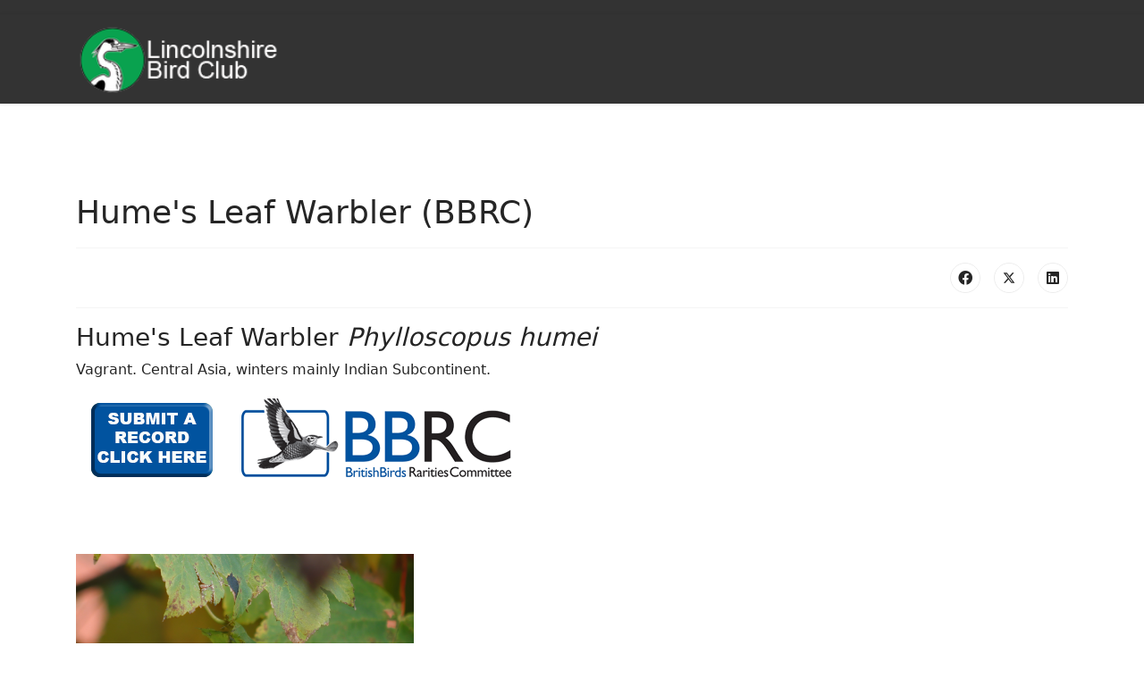

--- FILE ---
content_type: text/html; charset=utf-8
request_url: https://www.lincsbirdclub.co.uk/site/index.php/information/the-lincs-list/397-hume-s-leaf-warbler-bbrc
body_size: 11396
content:

<!doctype html>
<html lang="en-gb" dir="ltr">
	<head>
		
		<meta name="viewport" content="width=device-width, initial-scale=1, shrink-to-fit=no">
		<meta charset="utf-8">
	<meta name="rights" content="Lincs Bird Club">
	<meta name="description" content="Lincolnshire Bird Club">
	<meta name="generator" content="Joomla! - Open Source Content Management">
	<title>Lincolnshire Bird Club - Hume's Leaf Warbler (BBRC)</title>
	<link href="/site/images/lbc-icon.png" rel="icon" type="image/vnd.microsoft.icon">
<link href="/site/media/vendor/joomla-custom-elements/css/joomla-alert.min.css?0.2.0" rel="stylesheet" />
	<link href="/site/plugins/content/pdf_embed/assets/css/style.css" rel="stylesheet" />
	<link href="/site/templates/shaper_helixultimate/css/bootstrap.min.css" rel="stylesheet" />
	<link href="/site/plugins/system/helixultimate/assets/css/system-j4.min.css" rel="stylesheet" />
	<link href="/site/media/system/css/joomla-fontawesome.min.css?c2f779577829f896a88d04f823dbb11c" rel="stylesheet" />
	<link href="/site/templates/shaper_helixultimate/css/template.css" rel="stylesheet" />
	<link href="/site/templates/shaper_helixultimate/css/presets/default.css" rel="stylesheet" />
	<link href="/site/components/com_sppagebuilder/assets/css/color-switcher.css?28fcdefe8a87593f1f43b7d9951e0cba" rel="stylesheet" />
	<style>.sp-megamenu-parent > li > a, .sp-megamenu-parent > li > span, .sp-megamenu-parent .sp-dropdown li.sp-menu-item > a{font-family: 'Arial', sans-serif;font-size: 16px;color: #ffffff;text-decoration: none;}
</style>
	<style>.menu.nav-pills > li > a, .menu.nav-pills > li > span, .menu.nav-pills .sp-dropdown li.sp-menu-item > a{font-family: 'Arial', sans-serif;font-size: 16px;color: #ffffff;text-decoration: none;}
</style>
	<style>.logo-image {height:80px;}.logo-image-phone {height:80px;}</style>
	<style>@media(max-width: 992px) {.logo-image {height: 36px;}.logo-image-phone {height: 36px;}}</style>
	<style>@media(max-width: 576px) {.logo-image {height: 36px;}.logo-image-phone {height: 36px;}}</style>
	<style>:root {--sppb-topbar-bg-color: #333333; --sppb-topbar-text-color: #ffffff; --sppb-header-bg-color: #333333; --sppb-logo-text-color: #2b2b2b; --sppb-menu-text-color: #ffffff; --sppb-menu-text-hover-color: #09a24f; --sppb-menu-text-active-color: #09a24f; --sppb-menu-dropdown-bg-color: #858383; --sppb-menu-dropdown-text-color: #ffffff; --sppb-menu-dropdown-text-hover-color: #09a24f; --sppb-menu-dropdown-text-active-color: #09a24f; --sppb-offcanvas-menu-icon-color: #ffffff; --sppb-offcanvas-menu-bg-color: #3d3d3d; --sppb-offcanvas-menu-items-and-items-color: #ffffff; --sppb-offcanvas-menu-active-menu-item-color: #09a24f; --sppb-text-color: #252525; --sppb-bg-color: #ffffff; --sppb-link-color: #09a24f; --sppb-link-hover-color: #09a24f; --sppb-footer-bg-color: #292929; --sppb-footer-text-color: #ffffff; --sppb-footer-link-color: #a2a2a2; --sppb-footer-link-hover-color: #ffffff}</style>
<script src="/site/media/vendor/jquery/js/jquery.min.js?3.7.1"></script>
	<script src="/site/media/legacy/js/jquery-noconflict.min.js?647005fc12b79b3ca2bb30c059899d5994e3e34d"></script>
	<script src="/site/media/mod_menu/js/menu.min.js?c2f779577829f896a88d04f823dbb11c" type="module"></script>
	<script type="application/json" class="joomla-script-options new">{"data":{"breakpoints":{"tablet":991,"mobile":480},"header":{"stickyOffset":"100"}},"joomla.jtext":{"ERROR":"Error","MESSAGE":"Message","NOTICE":"Notice","WARNING":"Warning","JCLOSE":"Close","JOK":"OK","JOPEN":"Open"},"system.paths":{"root":"\/site","rootFull":"https:\/\/www.lincsbirdclub.co.uk\/site\/","base":"\/site","baseFull":"https:\/\/www.lincsbirdclub.co.uk\/site\/"},"csrf.token":"b6b257857726b0a94498a2f9cfbadb74"}</script>
	<script src="/site/media/system/js/core.min.js?37ffe4186289eba9c5df81bea44080aff77b9684"></script>
	<script src="/site/media/vendor/bootstrap/js/bootstrap-es5.min.js?5.3.2" nomodule defer></script>
	<script src="/site/media/system/js/showon-es5.min.js?0e293ba9dec283752e25f4e1d5eb0a6f8c07d3be" defer nomodule></script>
	<script src="/site/media/system/js/messages-es5.min.js?c29829fd2432533d05b15b771f86c6637708bd9d" nomodule defer></script>
	<script src="/site/media/vendor/bootstrap/js/alert.min.js?5.3.2" type="module"></script>
	<script src="/site/media/vendor/bootstrap/js/button.min.js?5.3.2" type="module"></script>
	<script src="/site/media/vendor/bootstrap/js/carousel.min.js?5.3.2" type="module"></script>
	<script src="/site/media/vendor/bootstrap/js/collapse.min.js?5.3.2" type="module"></script>
	<script src="/site/media/vendor/bootstrap/js/dropdown.min.js?5.3.2" type="module"></script>
	<script src="/site/media/vendor/bootstrap/js/modal.min.js?5.3.2" type="module"></script>
	<script src="/site/media/vendor/bootstrap/js/offcanvas.min.js?5.3.2" type="module"></script>
	<script src="/site/media/vendor/bootstrap/js/popover.min.js?5.3.2" type="module"></script>
	<script src="/site/media/vendor/bootstrap/js/scrollspy.min.js?5.3.2" type="module"></script>
	<script src="/site/media/vendor/bootstrap/js/tab.min.js?5.3.2" type="module"></script>
	<script src="/site/media/vendor/bootstrap/js/toast.min.js?5.3.2" type="module"></script>
	<script src="/site/media/system/js/showon.min.js?f79c256660e2c0ca2179cf7f3168ea8143e1af82" type="module"></script>
	<script src="/site/media/system/js/messages.min.js?7f7aa28ac8e8d42145850e8b45b3bc82ff9a6411" type="module"></script>
	<script src="/site/templates/shaper_helixultimate/js/main.js"></script>
	<script src="/site/components/com_sppagebuilder/assets/js/color-switcher.js?28fcdefe8a87593f1f43b7d9951e0cba"></script>
	<script src="/site/templates/shaper_helixultimate/js/lazysizes.min.js"></script>
	<script>/* Aimy Responsive Iframes, (c) 2016-2025 Aimy Extensions, Netzum Sorglos Software GmbH | License GPL */
var AimyResponsiveIframes={};AimyResponsiveIframes={getRegExes:function(pats,name) {if(pats.length==0) {return[];} let res=[];for(let i=0;i<pats.length;i++) {try {let re=new RegExp(pats[i],'i');res.push(re);} catch(err) {alert('Aimy Responsive Iframes: Failed to compile '+ name+' wildcard #'+(i+1)+'.'+ 'Please have a look at the manual!');}} return res;},resize:function() {document.querySelectorAll('iframe').forEach(function($el,idx,array) {let mode=$el.getAttribute('data-aimyri-mode');if(!mode) {return;} let newW=AimyResponsiveIframes.getCurrentWidth($el);let maxW=parseInt($el.getAttribute('data-aimyri-max-width'));if(maxW<newW) {newW=maxW;} $el.setAttribute('width',newW);$el.style.maxWidth=newW+'px';if(mode=='aspect') {let ar=parseFloat($el.getAttribute('data-aimyri-ratio'));$el.setAttribute('height',newW*ar);}});},getCurrentWidth:function($el) {let $par=$el.parentNode;return(parseInt($par.clientWidth) - (($par.style.paddingLeft?parseInt($par.style.paddingLeft):0) + ($par.style.paddingRight?parseInt($par.style.paddingRight):0)) - (parseInt($el.offsetWidth) - parseInt($el.clientWidth)));},getInitialWidth:function($el) {let s=new String($el.getAttribute('width'));let m=s.match(/^(\d+)%/);if(m) {let p=parseInt(m[1]);let cw=AimyResponsiveIframes.getCurrentWidth($el);if(typeof(window.console)=='object') {console.log('Aimy Responsive Iframes: '+ 'Invalid value of iframe width attribute found: '+ m[0]+' - '+ 'using current container width as a base.');} return parseInt(((p>100?100:p)*cw) / 100);} return parseInt(s);},init:function(cfg) {let ignoreRes=AimyResponsiveIframes.getRegExes(cfg.ignore_patterns,'ignore');let aspectRes=AimyResponsiveIframes.getRegExes(cfg.aspect_patterns,'aspect');let widthRes=AimyResponsiveIframes.getRegExes(cfg.width_patterns,'width');document.querySelectorAll('iframe').forEach(function($el,idx,array) {let src=$el.getAttribute('src');if(!src||!src.length) {return;} let i;for(i=0;i<ignoreRes.length;i++) {if(src.match(ignoreRes[i])) {return;}} let w=AimyResponsiveIframes.getInitialWidth($el);let h=parseInt($el.getAttribute('height'));if(!w||!h) {return;} $el.setAttribute('data-aimyri-max-width',w);$el.setAttribute('data-aimyri-ratio',h/w);if($el.getAttribute('scrolling')) {$el.removeAttribute('scrolling');} for(i=0;i<aspectRes.length;i++) {if(src.match(aspectRes[i])) {$el.setAttribute('data-aimyri-mode','aspect');return;}} for(i=0;i<widthRes.length;i++) {if(src.match(widthRes[i])) {$el.setAttribute('data-aimyri-mode','width');return;}} if(cfg.default_action=='width') {$el.setAttribute('data-aimyri-mode','width');} else if(cfg.default_action=='ignore') {$el.removeAttribute('data-aimyri-max-width');$el.removeAttribute('data-aimyri-ratio');} else {$el.setAttribute('data-aimyri-mode','aspect');}});window.addEventListener('resize',AimyResponsiveIframes.resize);AimyResponsiveIframes.resize();},initWhenPageLoaded:function(cfg) {AimyResponsiveIframes.whenReady(function() {AimyResponsiveIframes.init(cfg);});},whenReady:function(fn) {if(document.readyState!=='loading') {fn();} else {document.addEventListener('DOMContentLoaded',fn);}}}; 
AimyResponsiveIframes.initWhenPageLoaded({"default_action":"ignore","aspect_patterns":[],"width_patterns":[],"ignore_patterns":[]});</script>
	<script>template="shaper_helixultimate";</script>
	<script>
				document.addEventListener("DOMContentLoaded", () =>{
					window.htmlAddContent = window?.htmlAddContent || "";
					if (window.htmlAddContent) {
        				document.body.insertAdjacentHTML("beforeend", window.htmlAddContent);
					}
				});
			</script>
	<script>
			const initColorMode = () => {
				const colorVariableData = [];
				const sppbColorVariablePrefix = "--sppb";
				let activeColorMode = localStorage.getItem("sppbActiveColorMode") || "";
				const modes = [];

				if(!modes?.includes(activeColorMode)) {
					activeColorMode = "";
					localStorage.setItem("sppbActiveColorMode", activeColorMode);
				}

				document?.body?.setAttribute("data-sppb-color-mode", activeColorMode);

				if (!localStorage.getItem("sppbActiveColorMode")) {
					localStorage.setItem("sppbActiveColorMode", activeColorMode);
				}

				if (window.sppbColorVariables) {
					const colorVariables = typeof(window.sppbColorVariables) === "string" ? JSON.parse(window.sppbColorVariables) : window.sppbColorVariables;

					for (const colorVariable of colorVariables) {
						const { path, value } = colorVariable;
						const variable = String(path[0]).trim().toLowerCase().replaceAll(" ", "-");
						const mode = path[1];
						const variableName = `${sppbColorVariablePrefix}-${variable}`;

						if (activeColorMode === mode) {
							colorVariableData.push(`${variableName}: ${value}`);
						}
					}

					document.documentElement.style.cssText += colorVariableData.join(";");
				}
			};

			window.sppbColorVariables = [];
			
			initColorMode();

			document.addEventListener("DOMContentLoaded", initColorMode);
		</script>
			</head>
	<body class="site helix-ultimate hu com_content com-content view-article layout-default task-none itemid-362 en-gb ltr sticky-header layout-fluid offcanvas-init offcanvs-position-right">

		
		
		<div class="body-wrapper">
			<div class="body-innerwrapper">
				
	<div class="sticky-header-placeholder"></div>
<div id="sp-top-bar">
	<div class="container">
		<div class="container-inner">
			<div class="row">
				<div id="sp-top1" class="col-lg-6">
					<div class="sp-column text-center text-lg-start">
																			
												
					</div>
				</div>

				<div id="sp-top2" class="col-lg-6">
					<div class="sp-column text-center text-lg-end">
						
																									
					</div>
				</div>
			</div>
		</div>
	</div>
</div>

<header id="sp-header">
	<div class="container">
		<div class="container-inner">
			<div class="row">
				<!-- Logo -->
				<div id="sp-logo" class="col-auto">
					<div class="sp-column">
						<div class="logo"><a href="/site/">
				<img class="logo-image  d-none d-lg-inline-block lazyload"
					data-srcset='https://www.lincsbirdclub.co.uk/site/images/lbc-logo.png 1x, https://www.lincsbirdclub.co.uk/site/images/lbc-logo.png 2x'
					data-src='https://www.lincsbirdclub.co.uk/site/images/lbc-logo.png'
					height='80'
					alt='Lincs Bird Club'
				 data-size="auto" />
				<img class="logo-image-phone d-inline-block d-lg-none lazyload" data-src="https://www.lincsbirdclub.co.uk/site/images/lbc-logo.png" alt="Lincs Bird Club" /></a></div>						
					</div>
				</div>

				<!-- Menu -->
				<div id="sp-menu" class="col-auto flex-auto">
					<div class="sp-column d-flex justify-content-end align-items-center">
						<nav class="sp-megamenu-wrapper d-flex" role="navigation" aria-label="navigation"><a id="offcanvas-toggler" aria-label="Menu" class="offcanvas-toggler-right d-flex d-lg-none" href="#"><div class="burger-icon" aria-hidden="true"><span></span><span></span><span></span></div></a><ul class="sp-megamenu-parent menu-animation-fade-up d-none d-lg-block"><li class="sp-menu-item"><a   href="/site/index.php"  >Home</a></li><li class="sp-menu-item sp-has-child"><a   href="/site/index.php/sightings"  >Sightings</a><div class="sp-dropdown sp-dropdown-main sp-menu-right" style="width: 240px;"><div class="sp-dropdown-inner"><ul class="sp-dropdown-items"><li class="sp-menu-item"><a   href="/site/index.php/sightings/latest-news"  >Latest News</a></li><li class="sp-menu-item"><a   href="/site/index.php/sightings/st-wulfram-s-peregrines-2023"  >St Wulfram's Peregrines 2025</a></li><li class="sp-menu-item"><a   href="/site/index.php/sightings/st-james-s-peregrines-2023"  >St James's Peregrines 2025</a></li></ul></div></div></li><li class="sp-menu-item"><a   href="/site/index.php/membership"  >Membership</a></li><li class="sp-menu-item sp-has-child active"><span  class=" sp-menu-separator"  >Information</span><div class="sp-dropdown sp-dropdown-main sp-menu-right" style="width: 240px;"><div class="sp-dropdown-inner"><ul class="sp-dropdown-items"><li class="sp-menu-item current-item active"><a aria-current="page"  href="/site/index.php/information/the-lincs-list"  >The Lincs List</a></li><li class="sp-menu-item"><a   href="/site/index.php/information/birding-sites"  >Birding Sites</a></li><li class="sp-menu-item"><a   href="/site/index.php/information/lbc-data-searches"  >LBC Data Searches</a></li><li class="sp-menu-item"><a   href="/site/index.php/information/write-for-the-newsletter"  >Write for the Newsletter</a></li><li class="sp-menu-item"><a   href="/site/index.php/information/events"  >Events</a></li></ul></div></div></li><li class="sp-menu-item sp-has-child"><a   href="/site/index.php/forum-1"  >Forum</a><div class="sp-dropdown sp-dropdown-main sp-menu-right" style="width: 240px;"><div class="sp-dropdown-inner"><ul class="sp-dropdown-items"><li class="sp-menu-item"><a   href="/site/index.php/forum-1/edit-your-profile"  >Edit your profile</a></li><li class="sp-menu-item"><a   href="http://lincsbirdclub.co.uk/site/index.php/forum-1"  >LBC Forum</a></li></ul></div></div></li><li class="sp-menu-item"><a   href="/site/index.php/sales-list"  >Sales list</a></li><li class="sp-menu-item"><a   href="/site/index.php/login"  >Login</a></li><li class="sp-menu-item"><a   href="/site/index.php/lbc-ringing"  >LBC Ringing</a></li><li class="sp-menu-item"><a   href="/site/index.php/lbc-submissions-of-records"  >LBC Submissions of Records</a></li></ul></nav>						

						<!-- Related Modules -->
						<div class="d-none d-lg-flex header-modules align-items-center">
							
													</div>

						<!-- if offcanvas position right -->
											</div>
				</div>
			</div>
		</div>
	</div>
</header>
				<main id="sp-main">
					
<section id="sp-section-1" >

				
	
<div class="row">
	<div id="sp-title" class="col-lg-12 "><div class="sp-column "></div></div></div>
				
	</section>

<section id="sp-main-body" >

										<div class="container">
					<div class="container-inner">
						
	
<div class="row">
	
<div id="sp-component" class="col-lg-12 ">
	<div class="sp-column ">
		<div id="system-message-container" aria-live="polite"></div>


		
		<div class="article-details " itemscope itemtype="https://schema.org/Article">
    <meta itemprop="inLanguage" content="en-GB">

    
    
    
    
            <div class="article-header">
                            <h1 itemprop="headline">
                    Hume&#039;s Leaf Warbler (BBRC)                </h1>
            
            
            
                    </div>
    
    <div class="article-can-edit d-flex flex-wrap justify-content-between">
                
            </div>

    
        
                
    
        
        
                    <div class="article-ratings-social-share d-flex justify-content-end">
                <div class="me-auto align-self-center">
                                    </div>
                <div class="social-share-block">
                    <div class="article-social-share">
	<div class="social-share-icon">
		<ul>
											<li>
					<a class="facebook" onClick="window.open('https://www.facebook.com/sharer.php?u=https://www.lincsbirdclub.co.uk/site/index.php/information/the-lincs-list/397-hume-s-leaf-warbler-bbrc','Facebook','width=600,height=300,left='+(screen.availWidth/2-300)+',top='+(screen.availHeight/2-150)+''); return false;" href="https://www.facebook.com/sharer.php?u=https://www.lincsbirdclub.co.uk/site/index.php/information/the-lincs-list/397-hume-s-leaf-warbler-bbrc" title="Facebook">
						<span class="fab fa-facebook" aria-hidden="true"></span>
					</a>
				</li>
																											<li>
					<a class="twitter" title="X (formerly Twitter)" onClick="window.open('https://twitter.com/share?url=https://www.lincsbirdclub.co.uk/site/index.php/information/the-lincs-list/397-hume-s-leaf-warbler-bbrc&amp;text=Hume's%20Leaf%20Warbler%20(BBRC)','Twitter share','width=600,height=300,left='+(screen.availWidth/2-300)+',top='+(screen.availHeight/2-150)+''); return false;" href="https://twitter.com/share?url=https://www.lincsbirdclub.co.uk/site/index.php/information/the-lincs-list/397-hume-s-leaf-warbler-bbrc&amp;text=Hume's%20Leaf%20Warbler%20(BBRC)">
					<svg xmlns="http://www.w3.org/2000/svg" viewBox="0 0 512 512" fill="currentColor" style="width: 13.56px;position: relative;top: -1.5px;"><path d="M389.2 48h70.6L305.6 224.2 487 464H345L233.7 318.6 106.5 464H35.8L200.7 275.5 26.8 48H172.4L272.9 180.9 389.2 48zM364.4 421.8h39.1L151.1 88h-42L364.4 421.8z"/></svg>
					</a>
				</li>
																												<li>
						<a class="linkedin" title="LinkedIn" onClick="window.open('https://www.linkedin.com/shareArticle?mini=true&url=https://www.lincsbirdclub.co.uk/site/index.php/information/the-lincs-list/397-hume-s-leaf-warbler-bbrc','Linkedin','width=585,height=666,left='+(screen.availWidth/2-292)+',top='+(screen.availHeight/2-333)+''); return false;" href="https://www.linkedin.com/shareArticle?mini=true&url=https://www.lincsbirdclub.co.uk/site/index.php/information/the-lincs-list/397-hume-s-leaf-warbler-bbrc" >
							<span class="fab fa-linkedin" aria-hidden="true"></span>
						</a>
					</li>
										</ul>
		</div>
	</div>
                </div>
            </div>
        
        <div class="com-content-article__body" itemprop="articleBody">
            <h3>Hume's Leaf Warbler <em>Phylloscopus humei</em></h3>
<p>Vagrant. Central Asia, winters mainly Indian Subcontinent. <div class="moduletable ">
        
<div id="mod-custom254" class="mod-custom custom">
    <p style="text-align: center;"><a href="https://www.bbrc.org.uk/submit-a-sighting"><img data-src="https://www.lincsbirdclub.co.uk/site/images/logos/bbrc-logo-submit.png" alt="bbrc logo submit"  class="lazyload" /></a></p></div>
</div>
 </p>
<p><img data-src="https://www.lincsbirdclub.co.uk/site/images/Birds_of_Lincs_images/HumesWarbler_Oct2013_GibPoint_GPCatley-topaz-enhance.jpg" alt="HumesWarbler Oct2013 GibPoint GPCatley topaz enhance" width="378" height="283"  class="lazyload" /><img data-src="https://www.lincsbirdclub.co.uk/site/images/Birds_of_Lincs_images/HumesWarbler2_GibPoint_041213_GPCatleyGPC2-topaz-enhance.jpg" alt="HumesWarbler2 GibPoint 041213 GPCatleyGPC2 topaz enhance" width="353" height="282"  class="lazyload" /><img data-src="https://www.lincsbirdclub.co.uk/site/images/Birds_of_Lincs_images/HumesWarbler1_Gib_Point_041213_GPCatley-topaz-enhance.jpg" alt="HumesWarbler1 Gib Point 041213 GPCatley topaz enhance" width="429" height="282"  class="lazyload" /></p>
<p> </p>
<p>Hume's Leaf Warbler: Left, Anderby Creek, Oct 18th 2003 (Graham Catley); centre and right, Gibraltar Point on December 4th 2013 (centre, unknown photographer; right Graham Catley).</p>
<p>Graham noted during two hours of watching the Gibraltar Point bird that there was a huge variation in appearance due to changing light, reflections from dark green ivy, bright green leaves, and the effects of dark and shade.</p>
<p>There have been just three county records, with the first two occurring in 2003. The first of these was seen by just one lucky observer in the Sycamores, <em>Acer pseudoplatanus</em>, at Anderby Creek on October 18th. Another was found at Gibraltar Point on October 23rd and it performed consistently in the south-east corner of Sykes Plantation, often showing very well as it flitted about the outer branches of some of the Sycamores and Hawthorns, <em>Crataegus monogyna</em>, and remained until October 29th. As is typical for a far eastern warbler, this species has a late arrival date in Britain with most from the middle of October into November; several overwintering individuals have also now been noted. </p>
<p>It was as long ago as 1955 that attention was drawn to the fact that the (then) Hume's Yellow-browed Warbler <em>Phylloscopus inornatus humei</em> was a serious contender for addition to the British List. It was<em> </em>granted full species status in 1997 and formally added to the British List in 1997 (BOURC 1997). The first accepted British record was a bird at Beachy Head, Sussex, November 13th-17th 1966, and since then the total number of records 1950-2021 stands at 182. Along with some other eastern warbler species, there was an influx in the ‘big year’ of 2003 (28) but more usually the species averages about five records per year.</p>
<h3> </h3>
<table style="margin-left: auto; margin-right: auto;" border="1" cellspacing="1">
<tbody>
<tr>
<td style="border: 1px solid #000000; text-align: center;"><strong>Site</strong></td>
<td style="border: 1px solid #000000; text-align: center;"><strong>First date</strong></td>
<td style="border: 1px solid #000000; text-align: center;"><strong>Last date</strong></td>
<td style="border: 1px solid #000000; text-align: center;"><strong>Count</strong></td>
<td style="border: 1px solid #000000; text-align: center;"><strong>Notes</strong></td>
</tr>
<tr>
<td style="border: 1px solid #000000; text-align: left;"> Anderby Creek</td>
<td style="border: 1px solid #000000; text-align: center;">18/10/2003</td>
<td style="border: 1px solid #000000; text-align: center;"> -</td>
<td style="border: 1px solid #000000; text-align: center;">1</td>
<td style="border: 1px solid #000000; text-align: center;"> </td>
</tr>
<tr>
<td style="border: 1px solid #000000; text-align: left;"> Gibraltar Point NNR</td>
<td style="border: 1px solid #000000; text-align: center;">23/10/2003</td>
<td style="border: 1px solid #000000; text-align: center;">29/10/2003</td>
<td style="border: 1px solid #000000; text-align: center;">1</td>
<td style="border: 1px solid #000000; text-align: center;"> </td>
</tr>
<tr>
<td style="border: 1px solid #000000; text-align: left;"> Gibraltar Point NNR</td>
<td style="border: 1px solid #000000; text-align: center;">27/11/2013</td>
<td style="border: 1px solid #000000; text-align: center;">04/12/2013</td>
<td style="border: 1px solid #000000; text-align: center;">1</td>
<td style="border: 1px solid #000000; text-align: center;">  </td>
</tr>
</tbody>
</table>
<h3> </h3>
<h3><strong>Finder’s report: Hume’s Warbler at Anderby Creek, October 18th, 2003, first county record.</strong></h3>
<p>by N. Senior.</p>
<p><strong>Note</strong>:  this (very full) account is taken from the original BBRC submission by Nick Senior and was, by a short head, the first county record being one of two in the autumn of 2003. The BBRC noted that the 22 records in 2003 constituted the best year ever. There was also a bumper crop of Pallas’s Leaf <em>Phylloscopus </em><em>proregulus </em>and Yellow-browed Warblers <em>P. inornatus</em>. It was also the year in which many birders became acquainted with Hume’s Warbler. Apart from the first records for Lincolnshire, there were also firsts for Suffolk and, perhaps surprisingly, the Shetland Islands. This is very much an east coast speciality; away from Portland, it is an extremely rare bird on the south coast, and even Scilly has only had a single record. The arrivals in autumn 2003 came in two broad waves, the first in mid to late October, and the second in mid-November. All the dates were fairly typical, although there was one in Cleveland on 15th October which was slightly earlier than the norm.</p>
<h3><span style="font-size: 12pt;"><strong>Circumstances</strong></span></h3>
<p>I had spent most of the day working the Anderby Creek area and had decided to give the area of Sycamores behind the disused tennis courts a final check before leaving. At 16.40 hr. I heard a distinctive call that I recognised and on locating a small <em>Phylloscopus</em> warbler resembling a Yellow-browed Warbler I quickly realised with not a little excitement that this bird was almost certainly a Hume’s Warbler.</p>
<p>Weatherwise, this was a fairly bright day with a fresh NE breeze, sunny but with passing clouds.</p>
<h3><span style="font-size: 12pt;"><strong>Description</strong></span></h3>
<p><strong>General appearance</strong> – Similar to Yellow-browed Warbler in size, structure, and shape. I gained the impression that this bird was slightly less attenuated than Yellow-browed with a slightly more rounded profile, but this may be more related to the duller plumage tones and perhaps the weather conditions at the time of the observation rather than to actual structural differences.</p>
<p><strong>Upperparts</strong> – plumage tones were generally dull, cold-toned and subdued lacking the warm richer olive-green and yellow tones and contrast of a typical, bright Yellow-browed. Upperparts were dull, greyish/ olive-brown with a greyish cast on the mantle. Rump was slightly paler, and the tail appeared brownish-olive. The plumage tones varied in the varying light conditions, being duller when not in direct sunlight but with an increasing warmth and olive component to the plumage tomes in the warm light of afternoon sunshine, but always remaining much duller and greyer than a typical bright Yellow-browed. Crown was more olive with the suggestion of a faint crown stripe; forehead appeared slightly darker than the rest of the crown. Supercilium was dull cream running from a greyish, smudgy area on the lores, above the eye (contrasting strongly with the dark eye) and behind the eye and was of a consistently fairly narrow width and narrowing towards the edge of the nape with no flaring. There was a fairly indistinct narrow dark eyestripe behind the eye but not in front of the eye. Face appeared relatively plain with the ear coverts only and cheek being dirty creamy-white and lacking the strong mottling which tends to be a feature of most Yellow-browed’s. Eyes appeared dark in contrast to the dull plumage tones of the face.</p>
<p><strong>Wing pattern</strong> – had subtle contrast between the greyish brown ground colours with a hint of olive and the dull white/cream tips and fringes so that there was a subdued contrast between the ground colour and fringes. Lesser and median coverts were dull olive/greyish with a very indistinct, short but broad, dirty greyish-white wing bar along the tips of the median coverts, which did not contrast greatly with the dull olive-grey lower scapulars. Greater coverts dull brownish-grey with a broad, long, dull off white/cream coloured wing bar along the tips which was slightly more contrasty than the median covert bar. Secondaries brownish-grey with pale creamy, dull fringes. Tertial bases were brown with dull, off-white fringes. Primaries had dark brown bases with creamy white fringes but only very indistinct small pale tips.</p>
<p><strong>Underpart</strong>s – generally dusky, greyish off white, with paler chin and undertail coverts. The flanks were particularly dusky and faintly streaked.</p>
<p><strong>Bare parts</strong> – legs appeared quite dark grey in direct sunlight but appeared much blacker in shaded light, no pale element to the leg colour was detected at any time. Fine bill appeared similar to Yellow-browed in structure but perhaps shorter and was obviously and clearly black in colour in different light with just a very small area of the base of the lower mandible pale, fleshy coloured.</p>
<p><strong>Calls </strong>– Initially called frequently but became quieter after 20 minutes or so, perhaps in preparation for roosting. Two calls were given, and both were heard clearly and frequently which enabled me to be certain of the nature of the calls in details.</p>
<p>The first type of call was a short, sharp, clear, thin-toned disyllabic ‘tseeo’ call with a very slight downward inflection on the ‘eo’ part of the call. A couple of times another call was interspersed, a clear rather flat ‘tseeee’ with no downward inflection somewhat reminiscent of <em>tristis</em> Chiffchaff. These calls lacked the strident strongly upward inflected tone and pitch of the Coal Tit-like calls of Yellow-browed Warbler.</p>
<p>The second type of call, given more frequently than the above call was a quite short ‘thick-toned’ disyllabic ‘tchwoeep’, this call had an almost chirping quality and was relatively level-toned lacking any strong upward inflection. Though quite loud, the call lacked the sharp, clear, high-pitched, far-carrying, piercing nature of the typical call of Yellow-browed. This call was delivered constantly in bursts of a few calls.</p>
<h3>Reference</h3>
<p>Wilson, K.M.(Undated). Finder's Reports: Hume's Warbler at Gibraltar Point October 23rd-29th 2003. <em>Lincolnshire Rare &amp; Scarce Bird Report</em> 2003-2007.</p>
<p> </p>
<p style="text-align: center;">(Account prepared November 2017;  updated with reference to the new <em>Birds of Lincolnshire </em>(2021) October 2022)</p>
<p> </p>        </div>

        
        
        
    

        
    

    
                </div>



			</div>
</div>
</div>
											</div>
				</div>
						
	</section>

<section id="sp-bottom" >

						<div class="container">
				<div class="container-inner">
			
	
<div class="row">
	<div id="sp-bottom1" class="col-sm-col-sm-6 col-lg-3 "><div class="sp-column "><div class="sp-module "><h3 class="sp-module-title">About Us</h3><div class="sp-module-content">
<div id="mod-custom105" class="mod-custom custom">
    <p>We are the Lincolnshire Bird Club. Our aims are to encourage and further the interest in the birdlife of the historic County of Lincolnshire; to participate in organised fieldwork activities; to collect and publish information on bird movements, behaviour, distribution and populations; to encourage conservation of the wildlife of the County and to provide sound information on which conservation policies can be based.</p></div>
</div></div></div></div><div id="sp-bottom2" class="col-sm-col-sm-6 col-lg-3 "><div class="sp-column "><div class="sp-module "><h3 class="sp-module-title">Club Information</h3><div class="sp-module-content">
<div id="mod-custom103" class="mod-custom custom">
    <ul>
<li><a href="/site/index.php/club-constitution">Club Constitution</a></li>
<li><a href="/site/index.php/information/the-lincs-list/568-lincolnshire-bird-club-data-protection-policy">Data Protection Policy</a></li>
<li><a href="/site/index.php/faq-s">FAQ's</a></li>
<li><a href="/site/index.php/information/birding-sites">Birding Sites</a></li>
<li><a href="/site/index.php/information/events">Events</a></li>
<li><a href="/site/index.php/contact-us">Contact us</a></li>
<li><a href="/site/index.php/acknowledgements">Acknowledgements</a></li>
</ul></div>
</div></div></div></div><div id="sp-bottom3" class="col-lg-3 "><div class="sp-column "><div class="sp-module "><h3 class="sp-module-title">Quick Links</h3><div class="sp-module-content">
<div id="mod-custom229" class="mod-custom custom">
    <ul>
<li><a href="http://www.lincstrust.org.uk/" target="_blank" rel="noopener noreferrer">Lincolnshire Wildlife Trust</a></li>
<li><a href="https://lnu.org/">Lincolnshire Naturalist Union</a></li>
<li><a href="/site/index.php/lbrc-submit-a-records">County Recorder</a></li>
<li><a href="https://www.rspb.org.uk/">RSPB</a></li>
<li><a href="https://www.bto.org/">British Trust for Ornithology (BTO)</a></li>
<li><a href="http://www.glnp.org.uk/">Greater Lincolnshire NP (GLNP)</a></li>
<li><a href="/site/index.php/terms-and-conditions">Terms and conditions</a></li>
</ul></div>
</div></div></div></div><div id="sp-bottom4" class="col-lg-3 "><div class="sp-column "><div class="sp-module "><h3 class="sp-module-title">LBC Birder Resources</h3><div class="sp-module-content">
<div id="mod-custom290" class="mod-custom custom">
    <ul>
<li><a href="/site/index.php/lincs-listers">Linc’s Listers</a></li>
<li><a href="/site/index.php/lbc-reports">LBC Annual Reports&nbsp;(Download PDF's)</a></li>
<li><a href="/site/index.php/lbrc-submit-a-records">Reporting a Rare Bird in Lincs (LBRC)</a></li>
<li><a href="/site/index.php/lrbc-birds">List of LBRC species</a></li>
<li><a href="/site/index.php/sightings/latest-news">Latest Bird News</a></li>
</ul></div>
</div></div></div></div></div>
							</div>
			</div>
			
	</section>

<footer id="sp-footer" >

						<div class="container">
				<div class="container-inner">
			
	
<div class="row">
	<div id="sp-footer1" class="col-lg-12 "><div class="sp-column "><span class="sp-copyright">© 2026 Lincs Bird Club. All rights reserved.</span></div></div></div>
							</div>
			</div>
			
	</footer>
				</main>
			</div>
		</div>

		<!-- Off Canvas Menu -->
		<div class="offcanvas-overlay"></div>
		<!-- Rendering the offcanvas style -->
		<!-- If canvas style selected then render the style -->
		<!-- otherwise (for old templates) attach the offcanvas module position -->
					<div class="offcanvas-menu left-1" tabindex="-1" inert>
	<div class="d-flex align-items-center p-3 pt-4">
				<a href="#" class="close-offcanvas" role="button" aria-label="Close Off-canvas">
			<div class="burger-icon" aria-hidden="true">
				<span></span>
				<span></span>
				<span></span>
			</div>
		</a>
	</div>
	
	<div class="offcanvas-inner">
		<div class="d-flex header-modules mb-3">
			
					</div>
		
					<div class="sp-module "><div class="sp-module-content"><ul class="mod-menu mod-list menu nav-pills">
<li class="item-101 default"><a href="/site/index.php" >Home</a></li><li class="item-102 menu-deeper menu-parent"><a href="/site/index.php/sightings" >Sightings<span class="menu-toggler"></span></a><ul class="mod-menu__sub list-unstyled small menu-child"><li class="item-1253"><a href="/site/index.php/sightings/latest-news" >Latest News</a></li><li class="item-2166"><a href="/site/index.php/sightings/st-wulfram-s-peregrines-2023" >St Wulfram's Peregrines 2025</a></li><li class="item-2167"><a href="/site/index.php/sightings/st-james-s-peregrines-2023" >St James's Peregrines 2025</a></li></ul></li><li class="item-106"><a href="/site/index.php/membership" >Membership</a></li><li class="item-365 active menu-divider  menu-deeper menu-parent"><span class="menu-separator ">Information<span class="menu-toggler"></span></span>
<ul class="mod-menu__sub list-unstyled small menu-child"><li class="item-362 current active"><a href="/site/index.php/information/the-lincs-list" aria-current="location">The Lincs List</a></li><li class="item-326"><a href="/site/index.php/information/birding-sites" >Birding Sites</a></li><li class="item-370"><a href="/site/index.php/information/lbc-data-searches" >LBC Data Searches</a></li><li class="item-442"><a href="/site/index.php/information/write-for-the-newsletter" >Write for the Newsletter</a></li><li class="item-987"><a href="/site/index.php/information/events" >Events</a></li></ul></li><li class="item-353 menu-deeper menu-parent"><a href="/site/index.php/forum-1" >Forum<span class="menu-toggler"></span></a><ul class="mod-menu__sub list-unstyled small menu-child"><li class="item-360"><a href="/site/index.php/forum-1/edit-your-profile" >Edit your profile</a></li><li class="item-493"><a href="http://lincsbirdclub.co.uk/site/index.php/forum-1" >LBC Forum</a></li></ul></li><li class="item-371 menu-deeper"><a href="/site/index.php/sales-list" >Sales list</a><ul class="mod-menu__sub list-unstyled small menu-child"><li class="item-671"><a href="/site/index.php/private/lbc-membership/members" >Members List</a></li><li class="item-673"><a href="/site/index.php/private/lbc-membership/members-column-view" >Members (Column view)</a></li></ul></li><li class="item-1401 menu-divider  menu-deeper menu-parent"><span class="menu-separator ">County Recorder<span class="menu-toggler"></span></span>
<ul class="mod-menu__sub list-unstyled small menu-child"><li class="item-419"><a href="/site/index.php/private/county-recorder/working" >PAH Working</a></li></ul></li><li class="item-1601"><a href="/site/index.php/private/video-test" >Peregrines - St Wulframs</a></li></ul></li><li class="item-443"><a href="/site/index.php/login" >Login</a></li><li class="item-2407"><a href="/site/index.php/lbc-ringing" >LBC Ringing</a></li><li class="item-2408"><a href="/site/index.php/lbc-submissions-of-records" >LBC Submissions of Records</a></li></ul>
</div></div>		
		
		
		
					
				
		<!-- custom module position -->
		
	</div>
</div>				

		
		

		<!-- Go to top -->
					<a href="#" class="sp-scroll-up" aria-label="Scroll to top" role="button"><span class="fas fa-angle-up" aria-hidden="true"></span></a>
					</body>
</html>

--- FILE ---
content_type: text/css
request_url: https://www.lincsbirdclub.co.uk/site/templates/shaper_helixultimate/css/presets/default.css
body_size: 3876
content:
body,.sp-preloader{background-color:#fff;color:#252525}.sp-preloader>div{background:#09a24f}.sp-preloader>div:after{background:#fff}#sp-top-bar{background:#333;color:#fff}#sp-top-bar a{color:#fff}#sp-header{background:#333}#sp-menu ul.social-icons a:hover,#sp-menu ul.social-icons a:focus{color:#09a24f}a{color:#09a24f}a:hover,a:focus,a:active{color:#09a24f}.tags>li{display:inline-block}.tags>li a{background:rgba(9,162,79,.1);color:#09a24f}.tags>li a:hover{background:#09a24f}.article-social-share .social-share-icon ul li a{color:#252525}.article-social-share .social-share-icon ul li a:hover,.article-social-share .social-share-icon ul li a:focus{background:#09a24f}.pager>li a{border:1px solid #ededed;color:#252525}.sp-reading-progress-bar{background-color:#09a24f}.sp-megamenu-parent>li>a{color:#fff}.sp-megamenu-parent>li:hover>a{color:#09a24f}.sp-megamenu-parent>li.active>a,.sp-megamenu-parent>li.active:hover>a{color:#09a24f}.sp-megamenu-parent .sp-dropdown .sp-dropdown-inner{background:#858383}.sp-megamenu-parent .sp-dropdown li.sp-menu-item>a{color:#fff}.sp-megamenu-parent .sp-dropdown li.sp-menu-item>a:hover{color:#09a24f}.sp-megamenu-parent .sp-dropdown li.sp-menu-item.active>a{color:#09a24f}.sp-megamenu-parent .sp-mega-group>li>a{color:#fff}#offcanvas-toggler>.fa{color:#fff}#offcanvas-toggler>.fa:hover,#offcanvas-toggler>.fa:focus,#offcanvas-toggler>.fa:active{color:#09a24f}#offcanvas-toggler>.fas{color:#fff}#offcanvas-toggler>.fas:hover,#offcanvas-toggler>.fas:focus,#offcanvas-toggler>.fas:active{color:#09a24f}#offcanvas-toggler>.far{color:#fff}#offcanvas-toggler>.far:hover,#offcanvas-toggler>.far:focus,#offcanvas-toggler>.far:active{color:#09a24f}.offcanvas-menu{background-color:#3d3d3d;color:#fff}.offcanvas-menu .offcanvas-inner a{color:#fff}.offcanvas-menu .offcanvas-inner a:hover,.offcanvas-menu .offcanvas-inner a:focus,.offcanvas-menu .offcanvas-inner a:active{color:#09a24f}.offcanvas-menu .offcanvas-inner ul.menu>li a,.offcanvas-menu .offcanvas-inner ul.menu>li span{color:#fff}.offcanvas-menu .offcanvas-inner ul.menu>li a:hover,.offcanvas-menu .offcanvas-inner ul.menu>li a:focus,.offcanvas-menu .offcanvas-inner ul.menu>li span:hover,.offcanvas-menu .offcanvas-inner ul.menu>li span:focus{color:#09a24f}.offcanvas-menu .offcanvas-inner ul.menu>li.menu-parent>a>.menu-toggler,.offcanvas-menu .offcanvas-inner ul.menu>li.menu-parent>.menu-separator>.menu-toggler{color:rgba(255,255,255,.5)}.offcanvas-menu .offcanvas-inner ul.menu>li.menu-parent .menu-toggler{color:rgba(255,255,255,.5)}.offcanvas-menu .offcanvas-inner ul.menu>li li a{color:rgba(255,255,255,.8)}.btn-primary,.sppb-btn-primary{border-color:#09a24f;background-color:#09a24f}.btn-primary:hover,.sppb-btn-primary:hover{border-color:#09a24f;background-color:#09a24f}ul.social-icons>li a:hover{color:#09a24f}.sp-page-title{background:#09a24f}.layout-boxed .body-innerwrapper{background:#fff}.sp-module ul>li>a{color:#252525}.sp-module ul>li>a:hover{color:#09a24f}.sp-module .latestnews>div>a{color:#252525}.sp-module .latestnews>div>a:hover{color:#09a24f}.sp-module .tagscloud .tag-name:hover{background:#09a24f}.search .btn-toolbar button{background:#09a24f}#sp-footer,#sp-bottom{background:#292929;color:#fff}#sp-footer a,#sp-bottom a{color:#a2a2a2}#sp-footer a:hover,#sp-footer a:active,#sp-footer a:focus,#sp-bottom a:hover,#sp-bottom a:active,#sp-bottom a:focus{color:#fff}#sp-bottom .sp-module-content .latestnews>li>a>span{color:#fff}.sp-comingsoon body{background-color:#09a24f}.pagination>li>a,.pagination>li>span{color:#252525}.pagination>li>a:hover,.pagination>li>a:focus,.pagination>li>span:hover,.pagination>li>span:focus{color:#252525}.pagination>.active>a,.pagination>.active>span{border-color:#09a24f;background-color:#09a24f}.pagination>.active>a:hover,.pagination>.active>a:focus,.pagination>.active>span:hover,.pagination>.active>span:focus{border-color:#09a24f;background-color:#09a24f}.error-code,.coming-soon-number{color:#09a24f}